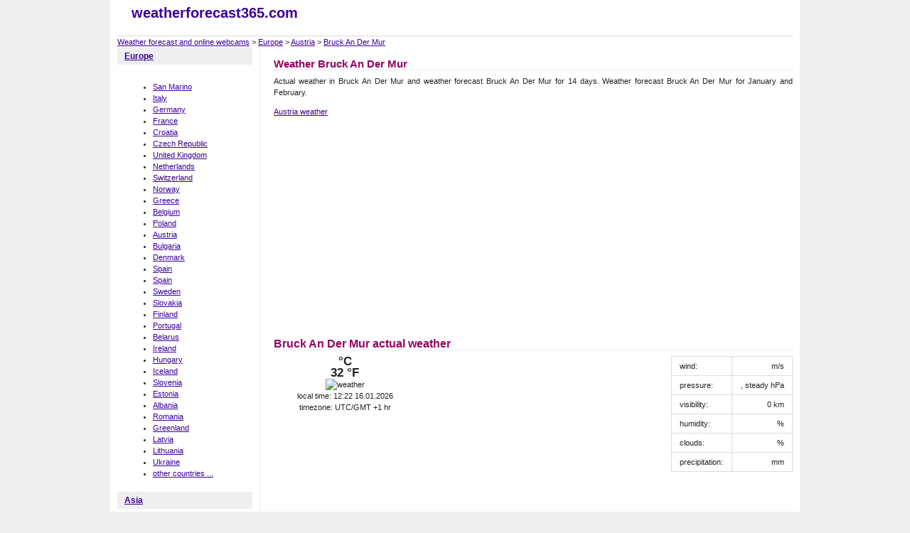

--- FILE ---
content_type: text/html; charset=Windows-1250
request_url: http://www.weatherforecast365.com/austria/bruck-an-der-mur
body_size: 3208
content:
<!DOCTYPE html PUBLIC "-//W3C//DTD XHTML 1.0 Strict//EN" "http://www.w3.org/TR/xhtml1/DTD/xhtml1-strict.dtd">
<html xmlns="http://www.w3.org/1999/xhtml">
<head>
    <title>Weather Bruck An Der Mur, Austria</title>
    <meta name="keywords" content="weather Bruck An Der Mur, Bruck An Der Mur weather forecast for 14 days, Bruck An Der Mur weather forecast , weather forecast, actual weather, weather in the world" />
    <meta name="description" content="View actual weather in Bruck An Der Mur and Bruck An Der Mur weather forecast for 14 days. Weather Bruck An Der Mur in January and February and Bruck An Der Mur webcams." />    
    <meta http-equiv="content-type" content="text/html; charset=windows-1250" />
    <meta http-equiv="Content-language" content="cs" />
    <meta http-equiv="cache-control" content="cache" />
    <meta name="robots" content="all,follow" />
    <meta name="resource-type" content="document" />
    <meta name="language" content="cs" />    
    <link href="/style.css" rel="stylesheet" media="all" type="text/css" />
    <script type="text/javascript">

  var _gaq = _gaq || [];
  _gaq.push(['_setAccount', 'UA-6189573-35']);
  _gaq.push(['_trackPageview']);

  (function() {
    var ga = document.createElement('script'); ga.type = 'text/javascript'; ga.async = true;
    ga.src = ('https:' == document.location.protocol ? 'https://ssl' : 'http://www') + '.google-analytics.com/ga.js';
    var s = document.getElementsByTagName('script')[0]; s.parentNode.insertBefore(ga, s);
  })();

</script>
</head>


<body>
<p style="display:none; width: 300px;"><input type="text" id="testid" value="" disabled="disabled" /></p>
<div id="PAGE"><div class="page-gfx"><div class="page-gfx-b"><div class="page-in">

    <div id="HEAD"><div class="head-in">

        <div class="head-logo left">
            <strong><a href="/" title="weather forecast  and online webcams">weatherforecast365.com</a></strong>
        </div>
        <div class="fb">
<iframe src="//www.facebook.com/plugins/like.php?href=http%3A%2F%2Fwww.facebook.com%2Fweatherforecast365.com&amp;send=false&amp;layout=button_count&amp;width=140&amp;show_faces=false&amp;action=like&amp;colorscheme=light&amp;font&amp;height=21" scrolling="no" frameborder="0" style="border:none; overflow:hidden; width:140px; height:21px;" allowTransparency="true"></iframe>
</div>      


    
        
        
        
        
    <div class="clear"></div>

        
    </div></div>

<div class="clear"></div>

<a href="/">Weather forecast and online webcams</a> &gt; <a href='/europe'>Europe</a> &gt; <a href='/austria'>Austria</a> &gt; <a href='/austria/bruck-an-der-mur'>Bruck An Der Mur</a>
<div class="clear"></div>




    <div id="MAIN"><div class="main-in">



    
        <div id="LEFT-COL"><div class="left-col-in">

                    <h3><a href="/europe"  title='Europe weather'>Europe</a></h3>
                    <div class="text-blok"><div class="inside-gfx">
                                        <ul>
                     <li><a href='/san-marino' title='San Marino weather'>San Marino</a></li><li><a href='/italy' title='Italy weather'>Italy</a></li><li><a href='/germany' title='Germany weather'>Germany</a></li><li><a href='/france' title='France weather'>France</a></li><li><a href='/croatia' title='Croatia weather'>Croatia</a></li><li><a href='/czech-republic' title='Czech Republic weather'>Czech Republic</a></li><li><a href='/united-kingdom' title='United Kingdom weather'>United Kingdom</a></li><li><a href='/netherlands' title='Netherlands weather'>Netherlands</a></li><li><a href='/switzerland' title='Switzerland weather'>Switzerland</a></li><li><a href='/norway' title='Norway weather'>Norway</a></li><li><a href='/greece' title='Greece weather'>Greece</a></li><li><a href='/belgium' title='Belgium weather'>Belgium</a></li><li><a href='/poland' title='Poland weather'>Poland</a></li><li><a href='/austria' title='Austria weather'>Austria</a></li><li><a href='/bulgaria' title='Bulgaria weather'>Bulgaria</a></li><li><a href='/denmark' title='Denmark weather'>Denmark</a></li><li><a href='/spain' title='Spain weather'>Spain</a></li><li><a href='/spain' title='Spain weather'>Spain</a></li><li><a href='/sweden' title='Sweden weather'>Sweden</a></li><li><a href='/slovakia' title='Slovakia weather'>Slovakia</a></li><li><a href='/finland' title='Finland weather'>Finland</a></li><li><a href='/portugal' title='Portugal weather'>Portugal</a></li><li><a href='/belarus' title='Belarus weather'>Belarus</a></li><li><a href='/ireland' title='Ireland weather'>Ireland</a></li><li><a href='/hungary' title='Hungary weather'>Hungary</a></li><li><a href='/iceland' title='Iceland weather'>Iceland</a></li><li><a href='/slovenia' title='Slovenia weather'>Slovenia</a></li><li><a href='/estonia' title='Estonia weather'>Estonia</a></li><li><a href='/albania' title='Albania weather'>Albania</a></li><li><a href='/romania' title='Romania weather'>Romania</a></li><li><a href='/greenland' title='Greenland weather'>Greenland</a></li><li><a href='/latvia' title='Latvia weather'>Latvia</a></li><li><a href='/lithuania' title='Lithuania weather'>Lithuania</a></li><li><a href='/ukraine' title='Ukraine weather'>Ukraine</a></li><li><a href='/europe'>other countries ...</a></li>                 
                    </ul>
                                        </div></div>
                       <h3><a href="/asia"  title='Asia weather'>Asia</a></h3>
                    <div class="text-blok"><div class="inside-gfx">
                                        </div></div>
                       <h3><a href="/africa"  title='Africa weather'>Africa</a></h3>
                    <div class="text-blok"><div class="inside-gfx">
                                        </div></div>
                       <h3><a href="/north-america"  title='North America weather'>North America</a></h3>
                    <div class="text-blok"><div class="inside-gfx">
                                        </div></div>
                       <h3><a href="/australia-2"  title='Australia weather'>Australia</a></h3>
                    <div class="text-blok"><div class="inside-gfx">
                                        </div></div>
                       <h3><a href="/south-america"  title='South America weather'>South America</a></h3>
                    <div class="text-blok"><div class="inside-gfx">
                                        </div></div>
                       
      
      
<div style="text-align: center">      
    
</div>


        </div></div>





        <div id="RIGHT-COL"><div class="mid-col-in">
            <div class="content">
                <h1 class="title">Weather Bruck An Der Mur</h1>
                <p>Actual weather in Bruck An Der Mur and weather forecast Bruck An Der Mur for 14 days. Weather forecast Bruck An Der Mur for January and February.</p><p> <a href='/austria'>Austria weather</a></p><script type="text/javascript"><!--
google_ad_client = "ca-pub-5772017233798399";

google_ad_slot = "9316761611";
google_ad_width = 336;
google_ad_height = 280;
//-->
</script>
<script type="text/javascript"
src="http://pagead2.googlesyndication.com/pagead/show_ads.js">
</script><h2>Bruck An Der Mur actual weather</h2><div class='pocasi-blok' style='width: 200px; text-align:center;'><div class='pocasi-aktualni'><div class='teplota'> °C</div><div class='teplota'>32 °F</div><div class='ikona'><img src='' alt=' weather' /></div></div>local time: 12:22 16.01.2026<br/>timezone: UTC/GMT +1 hr <br/></div><div class='rek-ctverec'><script type="text/javascript"><!--
google_ad_client = "ca-pub-5772017233798399";

google_ad_slot = "2907093868";
google_ad_width = 250;
google_ad_height = 250;
//-->
</script>
<script type="text/javascript"
src="http://pagead2.googlesyndication.com/pagead/show_ads.js">
</script></div><table class='right'>              
                  <tr><td>wind:</td><td class='doprava'> m/s</td></tr>
                  <tr><td>pressure:</td><td class='doprava'>, steady hPa</td></tr>
                  
                  <tr><td>visibility:</td><td class='doprava'>0 km</td></tr>
                  <tr><td>humidity:</td><td class='doprava'> %</td></tr>
                  <tr><td>clouds:</td><td class='doprava'> %</td></tr>
                  <tr><td>precipitation:</td><td class='doprava'> mm</td></tr></table><div class='clear'></div><p class="pravo"><iframe src="http://www.facebook.com/plugins/like.php?href=http%3A%2F%2Fwww.weatherforecast365.com%2Faustria%2Fbruck-an-der-mur&amp;layout=standard&amp;show_faces=false&amp;width=632&amp;action=like&amp;colorscheme=light" width="632" height="23" scrolling="no" frameborder="0" allowTransparency="true"></iframe></p><p><script type="text/javascript"><!--
google_ad_client = "ca-pub-5772017233798399";

google_ad_slot = "0566383800";
google_ad_width = 728;
google_ad_height = 90;
//-->
</script>
<script type="text/javascript"
src="http://pagead2.googlesyndication.com/pagead/show_ads.js">
</script></p><h2>Bruck An Der Mur weather forecast for 14 days</h2><table style='width: 100%'><tr><th>date</th><th>weather during the day</th><th>weather during the night</th></tr></table><h3>Weather in Bruck An Der Mur last 14 days</h3><table  style='width: 100%'><tr><th>weather during the date</th><th>weather during the day</th><th>night</th></tr></table><h3>Austria weather</h3><div class='pocasi-blok'><h4><a href='/austria/baden' title='Baden weather'>Baden</a></h4><div class='pocasi-aktualni'><div class='teplota'> °C</div><div class='teplota'>32 °F</div><div class='ikona'><a href='/austria/baden' title='Baden weather' ><img src='' alt='Baden weather' /></a></div></div></div><div class='pocasi-blok'><h4><a href='/austria/neunkirchen' title='Neunkirchen weather'>Neunkirchen</a></h4><div class='pocasi-aktualni'><div class='teplota'> °C</div><div class='teplota'>32 °F</div><div class='ikona'><a href='/austria/neunkirchen' title='Neunkirchen weather' ><img src='' alt='Neunkirchen weather' /></a></div></div></div><div class='pocasi-blok'><h4><a href='/austria/zeltweg' title='Zeltweg weather'>Zeltweg</a></h4><div class='pocasi-aktualni'><div class='teplota'> °C</div><div class='teplota'>32 °F</div><div class='ikona'><a href='/austria/zeltweg' title='Zeltweg weather' ><img src='' alt='Zeltweg weather' /></a></div></div></div><div class='pocasi-blok'><h4><a href='/austria/leoben' title='Leoben weather'>Leoben</a></h4><div class='pocasi-aktualni'><div class='teplota'> °C</div><div class='teplota'>32 °F</div><div class='ikona'><a href='/austria/leoben' title='Leoben weather' ><img src='' alt='Leoben weather' /></a></div></div></div><div class='pocasi-blok'><h4><a href='/austria/melk' title='Melk weather'>Melk</a></h4><div class='pocasi-aktualni'><div class='teplota'> °C</div><div class='teplota'>32 °F</div><div class='ikona'><a href='/austria/melk' title='Melk weather' ><img src='' alt='Melk weather' /></a></div></div></div><div class='pocasi-blok'><h4><a href='/austria/rauris' title='Rauris weather'>Rauris</a></h4><div class='pocasi-aktualni'><div class='teplota'> °C</div><div class='teplota'>32 °F</div><div class='ikona'><a href='/austria/rauris' title='Rauris weather' ><img src='' alt='Rauris weather' /></a></div></div></div><div class='clear'></div><div class='pocasi-blok'><h4><a href='/austria/dornbirn' title='Dornbirn weather'>Dornbirn</a></h4><div class='pocasi-aktualni'><div class='teplota'> °C</div><div class='teplota'>32 °F</div><div class='ikona'><a href='/austria/dornbirn' title='Dornbirn weather' ><img src='' alt='Dornbirn weather' /></a></div></div></div><div class='pocasi-blok'><h4><a href='/austria/hermagor' title='Hermagor weather'>Hermagor</a></h4><div class='pocasi-aktualni'><div class='teplota'> °C</div><div class='teplota'>32 °F</div><div class='ikona'><a href='/austria/hermagor' title='Hermagor weather' ><img src='' alt='Hermagor weather' /></a></div></div></div><div class='pocasi-blok'><h4><a href='/austria/feldkirch' title='Feldkirch weather'>Feldkirch</a></h4><div class='pocasi-aktualni'><div class='teplota'> °C</div><div class='teplota'>32 °F</div><div class='ikona'><a href='/austria/feldkirch' title='Feldkirch weather' ><img src='' alt='Feldkirch weather' /></a></div></div></div><div class='pocasi-blok'><h4><a href='/austria/retz' title='Retz weather'>Retz</a></h4><div class='pocasi-aktualni'><div class='teplota'> °C</div><div class='teplota'>32 °F</div><div class='ikona'><a href='/austria/retz' title='Retz weather' ><img src='' alt='Retz weather' /></a></div></div></div><div class='pocasi-blok'><h4><a href='/austria/feldkirchen' title='Feldkirchen weather'>Feldkirchen</a></h4><div class='pocasi-aktualni'><div class='teplota'> °C</div><div class='teplota'>32 °F</div><div class='ikona'><a href='/austria/feldkirchen' title='Feldkirchen weather' ><img src='' alt='Feldkirchen weather' /></a></div></div></div><div class='pocasi-blok'><h4><a href='/austria/st-veit' title='St. Veit weather'>St. Veit</a></h4><div class='pocasi-aktualni'><div class='teplota'> °C</div><div class='teplota'>32 °F</div><div class='ikona'><a href='/austria/st-veit' title='St. Veit weather' ><img src='' alt='St. Veit weather' /></a></div></div></div><div class='clear'></div><div class='clear'></div><p><a href='/austria'>Weather forecast in other cities in Austria</a>.</p><h3>Bruck An Der Mur photos</h3><p>Photos from Bruck An Der Mur. Look at <strong>interesting places in Bruck An Der Mur</strong> before you travel there.</p><table><tbody><tr></tr></tbody>
</table> 
            </div>
        </div><div class="clear"></div></div>










    </div><div class="clear"></div></div>


    <div id="BOTTOM"><div class="bottom-in">
        
            
      <p>weather in Bruck An Der Mur, Austria, long term forecast for Bruck An Der Mur, Austria</p><p>most popular weather forecast: <a href='http://www.weatherforecast365.com/austria/bruck-an-der-mur/webcam/'><strong>webcam bruckandermur</strong></a></p>          
      
    </div></div>



</div></div></div></div>
</body>
</html>


--- FILE ---
content_type: text/html; charset=utf-8
request_url: https://www.google.com/recaptcha/api2/aframe
body_size: 268
content:
<!DOCTYPE HTML><html><head><meta http-equiv="content-type" content="text/html; charset=UTF-8"></head><body><script nonce="oqIXJO-xcwfRMWuGjcHdBg">/** Anti-fraud and anti-abuse applications only. See google.com/recaptcha */ try{var clients={'sodar':'https://pagead2.googlesyndication.com/pagead/sodar?'};window.addEventListener("message",function(a){try{if(a.source===window.parent){var b=JSON.parse(a.data);var c=clients[b['id']];if(c){var d=document.createElement('img');d.src=c+b['params']+'&rc='+(localStorage.getItem("rc::a")?sessionStorage.getItem("rc::b"):"");window.document.body.appendChild(d);sessionStorage.setItem("rc::e",parseInt(sessionStorage.getItem("rc::e")||0)+1);localStorage.setItem("rc::h",'1768562559011');}}}catch(b){}});window.parent.postMessage("_grecaptcha_ready", "*");}catch(b){}</script></body></html>